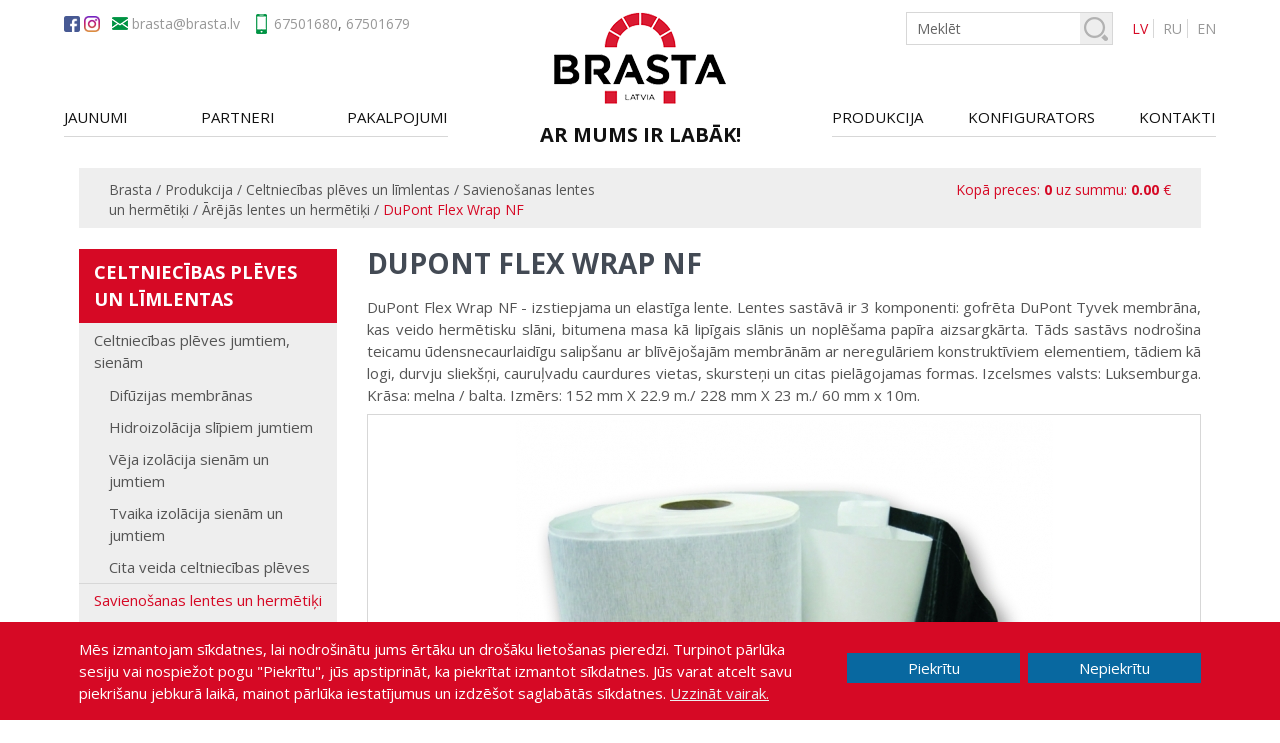

--- FILE ---
content_type: text/html; charset=UTF-8
request_url: https://www.brasta.lv/produkcija/savienosanas-lentes-un-hermetiki/arejas-lentes-un-hermetiki/149
body_size: 12142
content:
<!doctype html>
<html  lang="lv" prefix="og: http://ogp.me/ns#">
<head>
    <title>DuPont Flex Wrap NF</title>
    <base href="https://www.brasta.lv/" />
    <meta charset="UTF-8" />
    <meta http-equiv="X-UA-Compatible" content="IE=edge">
    <meta name="viewport" content="width=device-width, initial-scale=1, maximum-scale=1" />
    <link rel="shortcut icon" href="favicon.ico" type="image/x-icon" />
		<link rel="icon" href="favicon.ico" type="image/x-icon" />
 		<link rel="shortcut icon" href="favicon.ico" type="image/x-icon" />
		<link rel="icon" href="favicon.ico" type="image/x-icon" />
		<link rel="icon" type="image/png" sizes="32x32" href="/assets/images/favicons/favicon-32x32.png">
		<link rel="apple-touch-icon" sizes="57x57" href="/assets/images/favicons/apple-touch-icon-57x57.png">
		<link rel="apple-touch-icon" sizes="60x60" href="/assets/images/favicons/apple-touch-icon-60x60.png">
		<link rel="apple-touch-icon" sizes="72x72" href="/assets/images/favicons/apple-touch-icon-72x72.png">
		<link rel="apple-touch-icon" sizes="76x76" href="/assets/images/favicons/apple-touch-icon-76x76.png">
		<link rel="apple-touch-icon" sizes="114x114" href="/assets/images/favicons/apple-touch-icon-114x114.png">
		<link rel="apple-touch-icon" sizes="120x120" href="/assets/images/favicons/apple-touch-icon-120x120.png">
		<link rel="apple-touch-icon" sizes="144x144" href="/assets/images/favicons/apple-touch-icon-144x144.png">
		<link rel="apple-touch-icon" sizes="152x152" href="/assets/images/favicons/apple-touch-icon-152x152.png">
		<link rel="apple-touch-icon" sizes="180x180" href="/assets/images/favicons/apple-touch-icon.png">
		<link rel="icon" type="image/png" sizes="16x16" href="/assets/images/favicons/favicon-16x16.png">
		<link rel="icon" type="image/png" sizes="32x32" href="/assets/images/favicons/favicon-32x32.png">
		<link rel="icon" type="image/png" sizes="194x194" href="/assets/images/favicons/favicon-194x194.png">
		<link rel="icon" type="image/png" sizes="192x192" href="/assets/images/favicons/android-chrome-192x192.png">
		<link rel="manifest" href="/assets/images/favicons/site.webmanifest">
		<link rel="mask-icon" href="/assets/images/favicons/safari-pinned-tab.svg" color="#5bbad5">
		<meta name="apple-mobile-web-app-title" content="Eltete">
		<meta name="application-name" content="Eltete">
		<meta name="msapplication-TileColor" content="#0a993f">
		<meta name="msapplication-TileImage" content="/assets/images/favicons/mstile-144x144.png">
		<meta name="msapplication-config" content="/assets/images/favicons/browserconfig.xml">
		<meta name="theme-color" content="#ffffff">
		<meta property="og:image" content="" />
		<meta property="og:url" content="https://www.brasta.lv/produkcija/savienosanas-lentes-un-hermetiki/arejas-lentes-un-hermetiki/149" />
		<link rel="alternate" hreflang="lv_LV" href="https://www.brasta.lv/produkcija/savienosanas-lentes-un-hermetiki/arejas-lentes-un-hermetiki/149" />
		<link rel="alternate" hreflang="ru_RU" href="https://www.brasta.lv/rus/produkcija/klejkie-lenti-i-skotchi/lenti-dlja-naruzhnih-rabot/149" />
<link rel="alternate" hreflang="en_EN" href="https://www.brasta.lv/eng/products/tapes/outside-tapes/149" />
		<meta name="description" content="DuPont Flex Wrap NF - izstiepjama un elastīga lente. Nodrošina teicamu ūdensnecaurlaidīgu salipšanu ar blīvējošajām membrānām."/>
		<meta name="keywords" content="Elastīga lente, ūdensnecaurlaidīga salipšana"/>
		<link rel="canonical" href="https://www.brasta.lv/produkcija/savienosanas-lentes-un-hermetiki/arejas-lentes-un-hermetiki/149" />
		<meta property="og:locale" content="lv_LV" />
		<meta property="og:type" content="website" />
		<meta property="og:title" content="DuPont Flex Wrap NF" />
		<meta property="og:description" content="DuPont Flex Wrap NF - izstiepjama un elastīga lente. Nodrošina teicamu ūdensnecaurlaidīgu salipšanu ar blīvējošajām membrānām." />
		<meta property="og:url" content="https://www.brasta.lv/produkcija/savienosanas-lentes-un-hermetiki/arejas-lentes-un-hermetiki/149" />
		<meta property="og:site_name" content="Brasta" />
		<meta name="twitter:card" content="summary" />
		<meta name="twitter:description" content="DuPont Flex Wrap NF - izstiepjama un elastīga lente. Nodrošina teicamu ūdensnecaurlaidīgu salipšanu ar blīvējošajām membrānām." />
		<meta name="twitter:title" content="DuPont Flex Wrap NF" />
		<link rel='dns-prefetch' href='//s.w.org' />
		<meta name="msvalidate.01" content="ACEB6BB164096F57A44FEE2BDFE28152" />
		
		<!-- Google Tag Manager -->
		<script>(function(w,d,s,l,i){w[l]=w[l]||[];w[l].push({'gtm.start':
		new Date().getTime(),event:'gtm.js'});var f=d.getElementsByTagName(s)[0],
		j=d.createElement(s),dl=l!='dataLayer'?'&l='+l:'';j.async=true;j.src=
		'https://www.googletagmanager.com/gtm.js?id='+i+dl;f.parentNode.insertBefore(j,f);
		})(window,document,'script','dataLayer','GTM-PLKDGZKS');</script>
		<!-- End Google Tag Manager -->


		<link href="https://fonts.googleapis.com/css?family=Open+Sans:400,400i,700,700i&display=swap&subset=cyrillic" rel="stylesheet">
		<style>html{font-family:sans-serif;-ms-text-size-adjust:100%;-webkit-text-size-adjust:100%}body{margin:0}article,aside,details,figcaption,figure,footer,header,hgroup,main,menu,nav,section,summary{display:block}audio,canvas,progress,video{display:inline-block;vertical-align:baseline}audio:not([controls]){display:none;height:0}[hidden],template{display:none}a{background-color:transparent}a:active,a:hover{outline:0}abbr[title]{border-bottom:1px dotted}b,strong{font-weight:bold}dfn{font-style:italic}h1{font-size:28px;margin:18px 0}mark{background:#ff0;color:#000}small{font-size:80%}sub,sup{font-size:75%;line-height:0;position:relative;vertical-align:baseline}sup{top:-0.5em}sub{bottom:-0.25em}img{border:0}svg:not(:root){overflow:hidden}figure{margin:1em 40px}hr{-moz-box-sizing:content-box;-webkit-box-sizing:content-box;box-sizing:content-box;height:0}pre{overflow:auto}code,kbd,pre,samp{font-family:monospace, monospace;font-size:1em}button,input,optgroup,select,textarea{color:inherit;font:inherit;margin:0}button{overflow:visible}button,select{text-transform:none}button,html input[type="button"],input[type="reset"],input[type="submit"]{-webkit-appearance:button;cursor:pointer}button[disabled],html input[disabled]{cursor:default}button::-moz-focus-inner,input::-moz-focus-inner{border:0;padding:0}input{line-height:normal}input[type="checkbox"],input[type="radio"]{-webkit-box-sizing:border-box;-moz-box-sizing:border-box;box-sizing:border-box;padding:0}input[type="number"]::-webkit-inner-spin-button,input[type="number"]::-webkit-outer-spin-button{height:auto}input[type="search"]{-webkit-appearance:textfield;-moz-box-sizing:content-box;-webkit-box-sizing:content-box;box-sizing:content-box}input[type="search"]::-webkit-search-cancel-button,input[type="search"]::-webkit-search-decoration{-webkit-appearance:none}fieldset{border:1px solid #c0c0c0;margin:0 2px;padding:0.35em 0.625em 0.75em}legend{border:0;padding:0}textarea{overflow:auto}optgroup{font-weight:bold}table{border-collapse:collapse;border-spacing:0}td,th{padding:0}*{-webkit-box-sizing:border-box;-moz-box-sizing:border-box;box-sizing:border-box}*:before,*:after{-webkit-box-sizing:border-box;-moz-box-sizing:border-box;box-sizing:border-box}html{font-size:10px;-webkit-tap-highlight-color:rgba(0,0,0,0)}body{font-family:"Helvetica Neue",Helvetica,Arial,sans-serif;font-size:14px;line-height:1.42857143;color:#333;background-color:#fff}input,button,select,textarea{font-family:inherit;font-size:inherit;line-height:inherit}a{color:#337ab7;text-decoration:none}a:hover,a:focus{color:#23527c;text-decoration:underline}a:focus{outline:thin dotted;outline:5px auto -webkit-focus-ring-color;outline-offset:-2px}figure{margin:0}img{vertical-align:middle}.img-responsive{display:block;max-width:100%;height:auto}.img-rounded{border-radius:6px}.img-thumbnail{padding:4px;line-height:1.42857143;background-color:#fff;border:1px solid #ddd;border-radius:4px;-webkit-transition:all .2s ease-in-out;-o-transition:all .2s ease-in-out;transition:all .2s ease-in-out;display:inline-block;max-width:100%;height:auto}.img-circle{border-radius:50%}hr{margin-top:20px;margin-bottom:20px;border:0;border-top:1px solid #eee}.sr-only{position:absolute;width:1px;height:1px;margin:-1px;padding:0;overflow:hidden;clip:rect(0, 0, 0, 0);border:0}.sr-only-focusable:active,.sr-only-focusable:focus{position:static;width:auto;height:auto;margin:0;overflow:visible;clip:auto}[role="button"]{cursor:pointer}.container{margin-right:auto;margin-left:auto;padding-left:15px;padding-right:15px}@media (min-width:768px){.container{width:750px}}@media (min-width:992px){.container{width:970px}}@media (min-width:1200px){.container{width:90%;max-width:1280px}}.container-fluid{margin-right:auto;margin-left:auto;padding-left:15px;padding-right:15px}.row{margin-left:-15px;margin-right:-15px}.col-xs-1, .col-sm-1, .col-md-1, .col-lg-1, .col-xs-2, .col-sm-2, .col-md-2, .col-lg-2, .col-xs-3, .col-sm-3, .col-md-3, .col-lg-3, .col-xs-4, .col-sm-4, .col-md-4, .col-lg-4, .col-xs-5, .col-sm-5, .col-md-5, .col-lg-5, .col-xs-6, .col-sm-6, .col-md-6, .col-lg-6, .col-xs-7, .col-sm-7, .col-md-7, .col-lg-7, .col-xs-8, .col-sm-8, .col-md-8, .col-lg-8, .col-xs-9, .col-sm-9, .col-md-9, .col-lg-9, .col-xs-10, .col-sm-10, .col-md-10, .col-lg-10, .col-xs-11, .col-sm-11, .col-md-11, .col-lg-11, .col-xs-12, .col-sm-12, .col-md-12, .col-lg-12{position:relative;min-height:1px;padding-left:15px;padding-right:15px}.col-xs-1, .col-xs-2, .col-xs-3, .col-xs-4, .col-xs-5, .col-xs-6, .col-xs-7, .col-xs-8, .col-xs-9, .col-xs-10, .col-xs-11, .col-xs-12{float:left}.col-xs-12{width:100%}.col-xs-11{width:91.66666667%}.col-xs-10{width:83.33333333%}.col-xs-9{width:75%}.col-xs-8{width:66.66666667%}.col-xs-7{width:58.33333333%}.col-xs-6{width:50%}.col-xs-5{width:41.66666667%}.col-xs-4{width:33.33333333%}.col-xs-3{width:25%}.col-xs-2{width:16.66666667%}.col-xs-1{width:8.33333333%}.col-xs-pull-12{right:100%}.col-xs-pull-11{right:91.66666667%}.col-xs-pull-10{right:83.33333333%}.col-xs-pull-9{right:75%}.col-xs-pull-8{right:66.66666667%}.col-xs-pull-7{right:58.33333333%}.col-xs-pull-6{right:50%}.col-xs-pull-5{right:41.66666667%}.col-xs-pull-4{right:33.33333333%}.col-xs-pull-3{right:25%}.col-xs-pull-2{right:16.66666667%}.col-xs-pull-1{right:8.33333333%}.col-xs-pull-right{float:right}.col-xs-pull-0{right:auto}.col-xs-push-12{left:100%}.col-xs-push-11{left:91.66666667%}.col-xs-push-10{left:83.33333333%}.col-xs-push-9{left:75%}.col-xs-push-8{left:66.66666667%}.col-xs-push-7{left:58.33333333%}.col-xs-push-6{left:50%}.col-xs-push-5{left:41.66666667%}.col-xs-push-4{left:33.33333333%}.col-xs-push-3{left:25%}.col-xs-push-2{left:16.66666667%}.col-xs-push-1{left:8.33333333%}.col-xs-push-0{left:auto}.col-xs-offset-12{margin-left:100%}.col-xs-offset-11{margin-left:91.66666667%}.col-xs-offset-10{margin-left:83.33333333%}.col-xs-offset-9{margin-left:75%}.col-xs-offset-8{margin-left:66.66666667%}.col-xs-offset-7{margin-left:58.33333333%}.col-xs-offset-6{margin-left:50%}.col-xs-offset-5{margin-left:41.66666667%}.col-xs-offset-4{margin-left:33.33333333%}.col-xs-offset-3{margin-left:25%}.col-xs-offset-2{margin-left:16.66666667%}.col-xs-offset-1{margin-left:8.33333333%}.col-xs-offset-0{margin-left:0}@media (min-width:768px){.col-sm-1, .col-sm-2, .col-sm-3, .col-sm-4, .col-sm-5, .col-sm-6, .col-sm-7, .col-sm-8, .col-sm-9, .col-sm-10, .col-sm-11, .col-sm-12{float:left}.col-sm-12{width:100%}.col-sm-11{width:91.66666667%}.col-sm-10{width:83.33333333%}.col-sm-9{width:75%}.col-sm-8{width:66.66666667%}.col-sm-7{width:58.33333333%}.col-sm-6{width:50%}.col-sm-5{width:41.66666667%}.col-sm-4{width:33.33333333%}.col-sm-3{width:25%}.col-sm-2{width:16.66666667%}.col-sm-1{width:8.33333333%}.col-sm-pull-12{right:100%}.col-sm-pull-11{right:91.66666667%}.col-sm-pull-10{right:83.33333333%}.col-sm-pull-9{right:75%}.col-sm-pull-8{right:66.66666667%}.col-sm-pull-7{right:58.33333333%}.col-sm-pull-6{right:50%}.col-sm-pull-5{right:41.66666667%}.col-sm-pull-4{right:33.33333333%}.col-sm-pull-3{right:25%}.col-sm-pull-2{right:16.66666667%}.col-sm-pull-1{right:8.33333333%}.col-sm-pull-0{right:auto}.col-sm-push-12{left:100%}.col-sm-push-11{left:91.66666667%}.col-sm-push-10{left:83.33333333%}.col-sm-push-9{left:75%}.col-sm-push-8{left:66.66666667%}.col-sm-push-7{left:58.33333333%}.col-sm-push-6{left:50%}.col-sm-push-5{left:41.66666667%}.col-sm-push-4{left:33.33333333%}.col-sm-push-3{left:25%}.col-sm-push-2{left:16.66666667%}.col-sm-push-1{left:8.33333333%}.col-sm-push-0{left:auto}.col-sm-offset-12{margin-left:100%}.col-sm-offset-11{margin-left:91.66666667%}.col-sm-offset-10{margin-left:83.33333333%}.col-sm-offset-9{margin-left:75%}.col-sm-offset-8{margin-left:66.66666667%}.col-sm-offset-7{margin-left:58.33333333%}.col-sm-offset-6{margin-left:50%}.col-sm-offset-5{margin-left:41.66666667%}.col-sm-offset-4{margin-left:33.33333333%}.col-sm-offset-3{margin-left:25%}.col-sm-offset-2{margin-left:16.66666667%}.col-sm-offset-1{margin-left:8.33333333%}.col-sm-offset-0{margin-left:0}}@media (min-width:992px){.col-md-1, .col-md-2, .col-md-3, .col-md-4, .col-md-5, .col-md-6, .col-md-7, .col-md-8, .col-md-9, .col-md-10, .col-md-11, .col-md-12{float:left}.col-md-12{width:100%}.col-md-11{width:91.66666667%}.col-md-10{width:83.33333333%}.col-md-9{width:75%}.col-md-8{width:66.66666667%}.col-md-7{width:58.33333333%}.col-md-6{width:50%}.col-md-5{width:41.66666667%}.col-md-4{width:33.33333333%}.col-md-3{width:25%}.col-md-2{width:16.66666667%}.col-md-1{width:8.33333333%}.col-md-pull-12{right:100%}.col-md-pull-11{right:91.66666667%}.col-md-pull-10{right:83.33333333%}.col-md-pull-9{right:75%}.col-md-pull-8{right:66.66666667%}.col-md-pull-7{right:58.33333333%}.col-md-pull-6{right:50%}.col-md-pull-5{right:41.66666667%}.col-md-pull-4{right:33.33333333%}.col-md-pull-3{right:25%}.col-md-pull-2{right:16.66666667%}.col-md-pull-1{right:8.33333333%}.col-md-pull-0{right:auto}.col-md-push-12{left:100%}.col-md-push-11{left:91.66666667%}.col-md-push-10{left:83.33333333%}.col-md-push-9{left:75%}.col-md-push-8{left:66.66666667%}.col-md-push-7{left:58.33333333%}.col-md-push-6{left:50%}.col-md-push-5{left:41.66666667%}.col-md-push-4{left:33.33333333%}.col-md-push-3{left:25%}.col-md-push-2{left:16.66666667%}.col-md-push-1{left:8.33333333%}.col-md-push-0{left:auto}.col-md-offset-12{margin-left:100%}.col-md-offset-11{margin-left:91.66666667%}.col-md-offset-10{margin-left:83.33333333%}.col-md-offset-9{margin-left:75%}.col-md-offset-8{margin-left:66.66666667%}.col-md-offset-7{margin-left:58.33333333%}.col-md-offset-6{margin-left:50%}.col-md-offset-5{margin-left:41.66666667%}.col-md-offset-4{margin-left:33.33333333%}.col-md-offset-3{margin-left:25%}.col-md-offset-2{margin-left:16.66666667%}.col-md-offset-1{margin-left:8.33333333%}.col-md-offset-0{margin-left:0}}@media (min-width:1200px){.col-lg-1, .col-lg-2, .col-lg-3, .col-lg-4, .col-lg-5, .col-lg-6, .col-lg-7, .col-lg-8, .col-lg-9, .col-lg-10, .col-lg-11, .col-lg-12{float:left}.col-lg-12{width:100%}.col-lg-11{width:91.66666667%}.col-lg-10{width:83.33333333%}.col-lg-9{width:75%}.col-lg-8{width:66.66666667%}.col-lg-7{width:58.33333333%}.col-lg-6{width:50%}.col-lg-5{width:41.66666667%}.col-lg-4{width:33.33333333%}.col-lg-3{width:25%}.col-lg-2{width:16.66666667%}.col-lg-1{width:8.33333333%}.col-lg-pull-12{right:100%}.col-lg-pull-11{right:91.66666667%}.col-lg-pull-10{right:83.33333333%}.col-lg-pull-9{right:75%}.col-lg-pull-8{right:66.66666667%}.col-lg-pull-7{right:58.33333333%}.col-lg-pull-6{right:50%}.col-lg-pull-5{right:41.66666667%}.col-lg-pull-4{right:33.33333333%}.col-lg-pull-3{right:25%}.col-lg-pull-2{right:16.66666667%}.col-lg-pull-1{right:8.33333333%}.col-lg-pull-0{right:auto}.col-lg-push-12{left:100%}.col-lg-push-11{left:91.66666667%}.col-lg-push-10{left:83.33333333%}.col-lg-push-9{left:75%}.col-lg-push-8{left:66.66666667%}.col-lg-push-7{left:58.33333333%}.col-lg-push-6{left:50%}.col-lg-push-5{left:41.66666667%}.col-lg-push-4{left:33.33333333%}.col-lg-push-3{left:25%}.col-lg-push-2{left:16.66666667%}.col-lg-push-1{left:8.33333333%}.col-lg-push-0{left:auto}.col-lg-offset-12{margin-left:100%}.col-lg-offset-11{margin-left:91.66666667%}.col-lg-offset-10{margin-left:83.33333333%}.col-lg-offset-9{margin-left:75%}.col-lg-offset-8{margin-left:66.66666667%}.col-lg-offset-7{margin-left:58.33333333%}.col-lg-offset-6{margin-left:50%}.col-lg-offset-5{margin-left:41.66666667%}.col-lg-offset-4{margin-left:33.33333333%}.col-lg-offset-3{margin-left:25%}.col-lg-offset-2{margin-left:16.66666667%}.col-lg-offset-1{margin-left:8.33333333%}.col-lg-offset-0{margin-left:0}}.clearfix:before,.clearfix:after,.container:before,.container:after,.container-fluid:before,.container-fluid:after,.row:before,.row:after{content:" ";display:table}.clearfix:after,.container:after,.container-fluid:after,.row:after{clear:both}.center-block{display:block;margin-left:auto;margin-right:auto}.pull-right{float:right !important}.pull-left{float:left !important}.hide{display:none !important}.show{display:block !important}.invisible{visibility:hidden}.text-hide{font:0/0 a;color:transparent;text-shadow:none;background-color:transparent;border:0}.hidden{display:none !important}.affix{position:fixed}@-ms-viewport{width:device-width}.visible-xs,.visible-sm,.visible-md,.visible-lg{display:none !important}.visible-xs-block,.visible-xs-inline,.visible-xs-inline-block,.visible-sm-block,.visible-sm-inline,.visible-sm-inline-block,.visible-md-block,.visible-md-inline,.visible-md-inline-block,.visible-lg-block,.visible-lg-inline,.visible-lg-inline-block{display:none !important}@media (max-width:767px){.visible-xs{display:block !important}table.visible-xs{display:table}tr.visible-xs{display:table-row !important}th.visible-xs,td.visible-xs{display:table-cell !important}}@media (max-width:767px){.visible-xs-block{display:block !important}}@media (max-width:767px){.visible-xs-inline{display:inline !important}}@media (max-width:767px){.visible-xs-inline-block{display:inline-block !important}}@media (min-width:768px) and (max-width:991px){.visible-sm{display:block !important}table.visible-sm{display:table}tr.visible-sm{display:table-row !important}th.visible-sm,td.visible-sm{display:table-cell !important}}@media (min-width:768px) and (max-width:991px){.visible-sm-block{display:block !important}}@media (min-width:768px) and (max-width:991px){.visible-sm-inline{display:inline !important}}@media (min-width:768px) and (max-width:991px){.visible-sm-inline-block{display:inline-block !important}}@media (min-width:992px) and (max-width:1199px){.visible-md{display:block !important}table.visible-md{display:table}tr.visible-md{display:table-row !important}th.visible-md,td.visible-md{display:table-cell !important}}@media (min-width:992px) and (max-width:1199px){.visible-md-block{display:block !important}}@media (min-width:992px) and (max-width:1199px){.visible-md-inline{display:inline !important}}@media (min-width:992px) and (max-width:1199px){.visible-md-inline-block{display:inline-block !important}}@media (min-width:1200px){.visible-lg{display:block !important}table.visible-lg{display:table}tr.visible-lg{display:table-row !important}th.visible-lg,td.visible-lg{display:table-cell !important}}@media (min-width:1200px){.visible-lg-block{display:block !important}}@media (min-width:1200px){.visible-lg-inline{display:inline !important}}@media (min-width:1200px){.visible-lg-inline-block{display:inline-block !important}}@media (max-width:767px){.hidden-xs{display:none !important}}@media (min-width:768px) and (max-width:991px){.hidden-sm{display:none !important}}@media (min-width:992px) and (max-width:1199px){.hidden-md{display:none !important}}@media (min-width:1200px){.hidden-lg{display:none !important}}.visible-print{display:none !important}@media print{.visible-print{display:block !important}table.visible-print{display:table}tr.visible-print{display:table-row !important}th.visible-print,td.visible-print{display:table-cell !important}}.visible-print-block{display:none !important}@media print{.visible-print-block{display:block !important}}.visible-print-inline{display:none !important}@media print{.visible-print-inline{display:inline !important}}.visible-print-inline-block{display:none !important}@media print{.visible-print-inline-block{display:inline-block !important}}@media print{.hidden-print{display:none !important}}</style>
    <style>.cible-crable:before {content: attr(data-name0) "@";}.cible-crable:after {content: "." attr(data-name1);}</style>
		<link rel="stylesheet" href="/assets/css/header.css">
		<noscript>
        <link rel="stylesheet" href="/assets/css/main.min.css">
    </noscript>

<link rel="stylesheet" href="/assets/components/minishop2/css/web/default.css?v=4e5b4ba68f" type="text/css" />
<link rel="stylesheet" href="/assets/components/minishop2/css/web/lib/jquery.jgrowl.min.css" type="text/css" />
<script>miniShop2Config = {"close_all_message":"Aizvert visu","cssUrl":"\/assets\/components\/minishop2\/css\/web\/","jsUrl":"\/assets\/components\/minishop2\/js\/web\/","actionUrl":"\/assets\/components\/minishop2\/action.php","ctx":"web","price_format":[2,"."," "],"price_format_no_zeros":true,"weight_format":[3,"."," "],"weight_format_no_zeros":true};</script>
</head>
<body class="inner-page">
	<!-- Google Tag Manager (noscript) -->
	<noscript><iframe src="https://www.googletagmanager.com/ns.html?id=GTM-PLKDGZKS"
	height="0" width="0" style="display:none;visibility:hidden"></iframe></noscript>
	<!-- End Google Tag Manager (noscript) -->


	<div class="page">


<header>
		
<div class="header-top hidden-sm hidden-md hidden-lg" style="background:#f3f3f3">
	<div class="container">
    <div class="row"> 
    	<div class="col-xs-12 text-center header-contacts" style="padding-top:8px;padding-bottom:8px">
				<div class="mail"><a href="https://brasta.lv" rel="nofollow" class="cible-crable" title="brasta.lv"
   data-name0="brasta"
   data-name1="lv"
   data-name2="brasta"
   onclick="window.location.href = 'mailto:' + this.dataset.name0 + '@' + this.dataset.name2 + '.' + this.dataset.name1; return false;">brasta</a></div>
				<div class="phone"><a href="tel:+37167501680" target="_blank" rel="nofollow">67501680</a>, <a href="tel:+37167501679" target="_blank" rel="nofollow">67501679</a></div>
			</div>
    </div>
  </div>
</div>
<div class="header">
	<div class="container">
    <div class="row"> 
    		<div class="hidden-xs hidden-sm col-md-5 col-lg-4 left-header">
    			<div class="header-contacts header-contacts1">
    				<div class="social">
								<a href="https://www.facebook.com/Brasta-Latvia-SIA-362283383891006" target="_blank" rel="nofollow"><img src="/assets/images/fb.png" alt="Facebook" width="16" height="16"></a>
								<a href="https://www.instagram.com/brastalatvija/" target="_blank" rel="nofollow"><img src="/assets/images/instagram.png" alt="Instagram" width="16" height="16"></a>
							</div>
    				<div class="mail"><a href="https://brasta.lv" rel="nofollow" class="cible-crable" title="brasta.lv"
   data-name0="brasta"
   data-name1="lv"
   data-name2="brasta"
   onclick="window.location.href = 'mailto:' + this.dataset.name0 + '@' + this.dataset.name2 + '.' + this.dataset.name1; return false;">brasta</a></div>
    				<div class="phone"><a href="tel:+37167501680" target="_blank" rel="nofollow">67501680</a>, <a href="tel:+37167501679" target="_blank" rel="nofollow">67501679</a></div>
    			</div>
    			<div class="left-menu top-menu">
    				<ul>
    					<li>
    						<a href="jaunumi/">Jaunumi</a>
    					</li>
    					<li>
    						<a href="partneri">Partneri</a>
    					</li>
    					<li>
    						<a href="blow-door-tests">Pakalpojumi</a>
    					</li>
    				</ul>
    			</div>
    		</div>
    		
    		<div class="col-xs-6 col-sm-4 col-md-2 col-lg-4 logo">
            <a href="https://www.brasta.lv/"><img src="assets/images/logo.png" width="180" height="92" alt="Brasta" title="Brasta" /></a>
    				<p class="row site-description">Ar mums ir labāk!</p>
        </div>
        
    		<div class="col-xs-6 col-sm-8 col-md-5 col-lg-4 right-header">
    			
    			
    			<div class="header-contacts header-contacts2">
    				
    				<div class="hidden-xs hidden-md hidden-lg social">
								<a href="https://www.facebook.com/ElteteRiga/" target="_blank" rel="nofollow"><img src="/assets/images/fb.png" alt="Facebook" width="16" height="16"></a>
								<a href="https://www.instagram.com/brastalatvija/" target="_blank" rel="nofollow"><img src="/assets/images/instagram.png" alt="Instagram" width="16" height="16"></a>
							</div>
    				<div class="hidden-xs hidden-md hidden-lg mail"><a href="https://brasta.lv" rel="nofollow" class="cible-crable" title="brasta.lv"
   data-name0="brasta"
   data-name1="lv"
   data-name2="brasta"
   onclick="window.location.href = 'mailto:' + this.dataset.name0 + '@' + this.dataset.name2 + '.' + this.dataset.name1; return false;">brasta</a></div>
    				<div class="hidden-xs hidden-md hidden-lg phone"><a href="tel:+37167501680" target="_blank" rel="nofollow">67501680</a>, <a href="tel:+37167501679" target="_blank" rel="nofollow">67501679</a></div>
    			
    				<div class="hidden-xs hidden-sm address">
    					<div class="search-header"><form class="simplesearch-search-form" action="meklesana" method="get">
    <fieldset>
        <label for="search">Meklēt</label>

        <input type="text" name="search" id="search" value="" placeholder="Meklēt" />
        <input type="hidden" name="id" value="823" />

        <input type="submit" value="Meklēt" />
    </fieldset>
</form></div>
  					</div>
  					
  					
  					
    				<div class="languages">
		        	<ul>
		            <a href="https://www.brasta.lv/produkcija/savienosanas-lentes-un-hermetiki/arejas-lentes-un-hermetiki/149" class="lv active" title="Latvian">lv</a>
<a href="https://www.brasta.lv/rus/produkcija/klejkie-lenti-i-skotchi/lenti-dlja-naruzhnih-rabot/149" class="ru " title="Russian">ru</a>
<a href="https://www.brasta.lv/eng/products/tapes/outside-tapes/149" class="en " title="English">en</a> 
		          </ul>
		        </div> 
		    	</div>
    			<div class="hidden-xs hidden-sm right-menu top-menu">
    				<ul>
    					<li>
    						<a href="produkcija/">Produkcija</a>
    					</li>
    					<li>
    						<a href="configurator">Konfigurators</a>
    					</li>
    					<li>
    						<a href="kontakti">Kontakti</a>
    					</li>
    				</ul>
    			</div>
					<div class="hidden-md hidden-lg header-menu">
						<div class="toggle-menu"><span></span></div> 
					</div> 
    		</div>
    </div>
  </div>
</div>
</header>

<div class="container sticky">
	<div class="row info-line">
		<div class="col-xs-12 col-sm-6 breadcrumb-block">
				<ol itemscope itemtype="http://schema.org/BreadcrumbList" class="breadcrumb">
<li itemprop="itemListElement" itemscope itemtype="http://schema.org/ListItem">
    <a itemscope itemtype="http://schema.org/Thing" itemprop="item" href="https://www.brasta.lv/">
    <span itemprop="name">Brasta</span></a>
    <meta itemprop="position" content="" />
</li>
<li>/</li>
<li itemprop="itemListElement" itemscope itemtype="http://schema.org/ListItem">
    <a itemscope itemtype="http://schema.org/Thing" itemprop="item" href="https://www.brasta.lv/produkcija/">
    <span itemprop="name">Produkcija</span></a>
    <meta itemprop="position" content="1" />
</li><li>/</li><li itemprop="itemListElement" itemscope itemtype="http://schema.org/ListItem">
    <a itemscope itemtype="http://schema.org/Thing" itemprop="item" href="https://www.brasta.lv/produkcija/celtniecibas-pleves-un-limlentas/">
    <span itemprop="name">Celtniecības plēves un līmlentas</span></a>
    <meta itemprop="position" content="2" />
</li><li>/</li><li itemprop="itemListElement" itemscope itemtype="http://schema.org/ListItem">
    <a itemscope itemtype="http://schema.org/Thing" itemprop="item" href="https://www.brasta.lv/produkcija/savienosanas-lentes-un-hermetiki">
    <span itemprop="name">Savienošanas lentes un hermētiķi</span></a>
    <meta itemprop="position" content="3" />
</li><li>/</li><li itemprop="itemListElement" itemscope itemtype="http://schema.org/ListItem">
    <a itemscope itemtype="http://schema.org/Thing" itemprop="item" href="https://www.brasta.lv/produkcija/savienosanas-lentes-un-hermetiki/arejas-lentes-un-hermetiki">
    <span itemprop="name">Ārējās lentes un hermētiķi</span></a>
    <meta itemprop="position" content="4" />
</li><li>/</li><li itemprop="itemListElement" itemscope itemtype="http://schema.org/ListItem">
    <a itemscope itemtype="http://schema.org/Thing" itemprop="item" href="https://www.brasta.lv/produkcija/savienosanas-lentes-un-hermetiki/arejas-lentes-un-hermetiki/149">
    <span itemprop="name">DuPont Flex Wrap NF</span></a>
    <meta itemprop="position" content="5" />
</li>
</ol>
		</div>
		<div class="col-xs-12 col-sm-6 cart-block">
				<div class="msMiniCart">
    <div class="empty">
       
    </div>
    <div class="not_empty">
        <a href="grozs">
        	Kopā preces: <strong class="ms2_total_count">0</strong>
        	uz summu: <strong class="ms2_total_cost">0.00</strong> €        </a>
    </div>
</div>
		</div>
	</div>
</div>

<div class="content">
	<div class="container">
		<div class="row">
			<div class="hidden-xs hidden-sm hidden-md col-lg-3 page-sidebar">
		    <aside>
		  		<div class="block">
		  			<ul class=""><li class="first active"><a href="produkcija/celtniecibas-pleves-un-limlentas/" >Celtniecības plēves un līmlentas</a><ul class=""><li class="first"><a href="produkcija/celtniecibas-pleves-jumtiem-sienam" >Celtniecības plēves jumtiem, sienām</a><ul class=""><li class="first"><a href="produkcija/celtniecibas-pleves-jumtiem-sienam/difuzmembranas-hidroizolacijas-un-veja-izolacijas-materiali" >Difūzijas membrānas</a></li><li><a href="produkcija/celtniecibas-pleves-jumtiem-sienam/hidroizolacija-slipiem-jumtiem" >Hidroizolācija slīpiem jumtiem</a></li><li><a href="produkcija/celtniecibas-pleves-jumtiem-sienam/veja-izolacija-sienam-un-jumtiem" >Vēja izolācija sienām un jumtiem</a></li><li><a href="produkcija/celtniecibas-pleves-jumtiem-sienam/tvaika-izolacija-sienam-un-jumtiem" >Tvaika izolācija sienām un jumtiem</a></li><li class="last"><a href="produkcija/celtniecibas-pleves-jumtiem-sienam/cita-veida-celtniecibas-pleves" >Cita veida celtniecības plēves</a></li></ul></li><li class="active"><a href="produkcija/savienosanas-lentes-un-hermetiki" >Savienošanas lentes un hermētiķi</a><ul class=""><li class="first active"><a href="produkcija/savienosanas-lentes-un-hermetiki/arejas-lentes-un-hermetiki" >Ārējās lentes un hermētiķi</a></li><li class="last"><a href="produkcija/savienosanas-lentes-un-hermetiki/ieksejas-lentes-un-hermetiki" >Iekšējās lentes un hermētiķi</a></li></ul></li><li><a href="produkcija/aizsargmateriali" >Aizsargmateriāli</a><ul class=""><li class="first"><a href="produkcija/aizsargmateriali/parsegumi-celtniecibas-objektiem" >Pārsegumi celtniecības objektiem</a></li><li class="last"><a href="produkcija/aizsargmateriali/citi-celtniecibas-kartoni-un-papiri" >Citi celtniecības kartoni un papīri</a></li></ul></li><li><a href="produkcija/stikla-skiedra-siets" >Stikla šķiedra siets</a></li><li><a href="produkcija/siltumnicas-pleves" >Siltumnīcas plēves</a></li><li><a href="produkcija/kartona-veidni-betonesanai" >Kartona veidņi betonēšanai</a></li><li class="last"><a href="produkcija/lodziju-un-balkonu-starpsienas" >Lodžiju un balkonu starpsienas</a></li></ul></li><li><a href="produkcija/geotekstili-un-geomembranas" >Ģeotekstili un ģeomembrānas</a><ul class=""><li class="first"><a href="produkcija/geotekstili-un-geomembranas/geotekstili" >Ģeotekstili</a></li><li><a href="produkcija/geotekstili-un-geomembranas/geotekstilu-informacija" >Ģeotekstilu informācija</a></li><li><a href="produkcija/geotekstili-un-geomembranas/geomembranas" >Ģeomembrānas</a></li><li class="last"><a href="produkcija/geotekstili-un-geomembranas/georezgi" >Ģeorežģi</a></li></ul></li><li><a href="http://www.brastaglass.lv/" >Dušas kabīnes</a></li><li><a href="produkcija/wc-kabines-un-starpsienas/" >WC kabīnes un starpsienas</a><ul class=""><li class="first"><a href="produkcija/wc-kabines-un-starpsienas/ltt-24-standarta-sistemas" >BRASTA 24 Standarta sistēmas</a></li><li><a href="produkcija/wc-kabines-un-starpsienas/ltt-hpl-udensizturigas-sistemas" >BRASTA Ūdensizturīgas sistēmas</a></li><li><a href="produkcija/wc-kabines-un-starpsienas/ltt-sistema-bernu-darziem" >BRASTA Sistēma bērnu dārziem</a></li><li><a href="produkcija/wc-kabines-un-starpsienas/ltt-dusu-starpsienas" >BRASTA Dušu starpsienas</a></li><li><a href="produkcija/wc-kabines-un-starpsienas/ltt-pisuaru-starpsienas" >BRASTA Pisuāru starpsienas</a></li><li class="last"><a href="produkcija/wc-kabines-un-starpsienas/stikla-starpsienas-sabiedriskam-dusas-telpam" >Stikla starpsienas sabiedriskām dušas telpām</a></li></ul></li><li class="last"><a href="produkcija/estil-guru-hidroizolacijas-sistemas/" >Estil Guru hidroizolācijas sistēmas</a><ul class=""><li class="first"><a href="produkcija/estil-guru-hidroizolacijas-sistemas/membranas/" >Membrānas</a></li><li><a href="produkcija/estil-guru-hidroizolacijas-sistemas/shower-drains/" >Dušas notekas</a></li><li class="last"><a href="produkcija/estil-guru-hidroizolacijas-sistemas/dusas-plaukti/" >Dušas plaukti</a></li></ul></li></ul>
					</div>
				</aside>
			</div>
			<div class="col-xs-12 col-lg-9 page-content">
		    <section class="main">
		        <article>
		        	<h1>DuPont Flex Wrap NF</h1>
		        	
							<p>DuPont Flex Wrap NF - izstiepjama un elastīga lente. Lentes sastāvā ir 3 komponenti: gofrēta DuPont Tyvek membrāna, kas veido hermētisku slāni, bitumena masa kā lipīgais slānis un noplēšama papīra aizsargkārta. Tāds sastāvs nodrošina teicamu ūdensnecaurlaidīgu salipšanu ar blīvējošajām membrānām ar neregulāriem konstruktīviem elementiem, tādiem kā logi, durvju sliekšņi, cauruļvadu caurdures vietas, skursteņi un citas pielāgojamas formas. Izcelsmes valsts: Luksemburga. Krāsa: melna / balta. Izmērs: 152 mm X 22.9 m./ 228 mm X 23 m./ 60 mm x 10m.</p>
<p>
							<div class="gallery-one">
			        	<a href="assets/upload/dupont-flex-wrap-nf.jpg" title="" class="product-img"><img src="/assets/upload/dupont-flex-wrap-nf.jpg" placeholder=""></a>
								<div class="row product-slider"><div class="col-xs-6 col-sm-3">
	<a href="assets/upload/dupont-flex-wrap-nf-01.jpg" title="" class="product-img">
		<img src="/assets/cache_image/assets/upload/dupont-flex-wrap-nf-01_210x150_05a.jpg" placeholder="" /></a>
</div></div>
							</div>

							

							
							</p>
<h2><span> </span></h2>
<p><iframe style="display: block; margin-left: auto; margin-right: auto;" src="https://www.youtube.com/embed/wkUCzmFAUnA" frameborder="0" width="560" height="315"></iframe></p>
<p><iframe style="display: block; margin-left: auto; margin-right: auto;" src="https://www.youtube.com/embed/SqP4liutJFs" frameborder="0" width="560" height="315"></iframe></p>
<p><iframe style="display: block; margin-left: auto; margin-right: auto;" src="https://www.youtube.com/embed/zeVByDIlqLA" frameborder="0" width="560" height="315"></iframe></p>
							
							

	<h2>Lejupielādes</h2>
	<div class="row ProductDokument"><div class="col-xs-12 col-sm-6">
		<a href="/assets/upload/dupont-flex-wrap-nf.pdf" target="_blank" title="TDS">TDS</a>
</div>

</div>

							
							
	<h2>Speciālisti</h2>
	<div class="row"><div class="col-xs-6 col-sm-4 col-md-4 col-lg-4 specialist-block">
	<div class="ProductSpecialist">
	<p class="title-name">Andris Lapa</p>
	<p><a href="tel:+37129273143" rel="nofollow"><span>+371</span>29273143</a></p>
	<p><a href="https://brasta.lv" rel="nofollow" class="cible-crable" title="brasta.lv"
   data-name0="andris.lapa"
   data-name1="lv"
   data-name2="brasta"
   onclick="window.location.href = 'mailto:' + this.dataset.name0 + '@' + this.dataset.name2 + '.' + this.dataset.name1; return false;">brasta</a></p>
	</div>
</div><div class="col-xs-6 col-sm-4 col-md-4 col-lg-4 specialist-block">
	<div class="ProductSpecialist">
	<p class="title-name">Vjačeslavs Sivaho</p>
	<p><a href="tel:+37126446117" rel="nofollow"><span>+371</span>26446117</a></p>
	<p><a href="https://brasta.lv" rel="nofollow" class="cible-crable" title="brasta.lv"
   data-name0="vjaceslavs.sivaho"
   data-name1="lv"
   data-name2="brasta"
   onclick="window.location.href = 'mailto:' + this.dataset.name0 + '@' + this.dataset.name2 + '.' + this.dataset.name1; return false;">brasta</a></p>
	</div>
</div></div>

							
							<h2>Kur nopirkt?</h2>
							
<script>
	var whereToBuy = [['Rīga;312;202','Bau24 SIA','Ganību dambis 7A, Ziemeļu rajons, Rīga, LV-1045'],['Rīga;312;202','"KRŪZA" SIA','Jūrmalas gatve 89, Kurzemes rajons, Rīga, LV-1029'],['Rīga;312;202','Kesko Senukai Latvia Ulmaņa gatve','Priedaines iela 37, Zemgales priekšpilsēta, Rīga, LV-1029'],['Rīga;312;202','Tirdzniecības nams Kurši SIA','Kurzemes prospekts 1A, Kurzemes rajons, Rīga, LV-1067'],['Rīga;312;202','“Tirdzniecības nams Kurši” SIA','Vienības gatve 113, Zemgales priekšpilsēta, Rīga, LV-1058'],['Rīga;312;202','Kesko Senukai Latvia Lucavsala','Lucavsalas iela 3, Zemgales priekšpilsēta, Rīga, LV-1004'],['Rīga;312;202','"OPTIMERA LATVIA" SIA','Mūkusalas iela 93, Zemgales priekšpilsēta, Rīga, LV-1004'],['Rīga;312;202','"OPTIMERA LATVIA" SIA ','Ata iela  5 A, Rīga, LV-1009'],['Rīga;312;202','“Tirdzniecības nams Kurši”, SIA','Brīvības gatve 301, Vidzemes priekšpilsēta, Rīga, LV-1006'],['Ventspils;63;128','AS "DIĀNA" (veik. Māja un dārzam)','Durbes iela 38, Ventspils, LV-3601'],['Ventspils;63;128','“Tirdzniecības nams Kurši” SIA','Rūpniecības iela 16, Ventspils, LV-3601'],['Saldus;157;263','AS R&C','Striķu iela 32, Saldus, Saldus pilsēta, LV-3801'],['Saldus;157;263','"AGROCHEMA LATVIA" SIA','Rīgas-Liepājas šoseja 98, Saldus pag., Saldus raj.'],['Jūrmala;262;211','“Tirdzniecības nams Kurši”, SIA','Ventspils šoseja 70, Jūrmala, LV-2011'],['Rēzekne;655;306','"Dako" SIA','Jupatovkas iela 11, Jupatovka, Griškānu pagasts, LV-4601'],['Rēzekne;655;306','Kesko Senukai Latvia Rēzekne','Atbrīvošanas aleja 190, Rēzekne, LV-4604'],['Daugavpils;575;422','“Tirdzniecības nams Kurši”, SIA','Krāslavas iela 1, Vecstropi, Naujenes pagasts, LV-5413'],['Daugavpils;575;422','"Latgales Jumiķis" SIA','Jelgavas iela 1, Daugavpils, LV-5404'],['Jēkabpils;501;300','"BŪVMATERIĀLI" SIA','Madonas iela 3A, Jēkabpils, LV-5202'],['Jēkabpils;501;300','"Sedumi" SIA','Brīvības iela 301a, Jēkabpils, LV-5201'],['Smiltene;508;126','"LAUKU APGĀDS UN MELIORĀCIJA" SIA','Dzirnavu iela 18, Smiltene, Smiltenes pilsēta, LV-4729'],['Valmiera;455;108','"SCO CENTRS" SIA','Mūrmuižas iela 14, Valmiera, LV-4201'],['Valmiera;455;108','“Tirdzniecības nams Kurši”, SIA','Ķeizari, Valmiera, LV-4201'],['Aloja;403;64','"MADARA 93" SIA','Jūras iela 1A, Aloja, Alojas pilsēta, LV-4064'],['Limbaži;388;113','"MADARA 93" SIA','Stacijas iela 1, Limbaži, Limbažu pilsēta, LV-4001'],['Dobele;235;279','Tirdzniecības nams Kurši SIA','Liepājas šoseja 19B, Dobele, Dobeles pilsēta, LV-3701'],['Saulkrasti;354;156','"LAUKU APGĀDS UN MELIORĀCIJA" SIA','Rīgas iela 54, Saulkrasti, Saulkrastu pilsēta, LV-2160'],['Jelgava;286;277','Kesko Senukai Latvia Jelgava','Loka maģistrāle 1, Jelgava, LV-3004'],['Jelgava;286;277','AS "DIĀNA" (veik. Māja un dārzam)','Rīgas iela 11A, Jelgava, LV-3002'],['Jelgava;286;277','"MNL" SIA','Ganību iela 53, Jelgava, LV-3007'],['Jelgava;286;277','"BVP" SIA','Rūpniecības iela 11, Jelgava, LV-3001'],['Sigulda;397;185','AS "DIĀNA" (veik. Māja un dārzam)','Pulkveža Brieža iela 111C, Sigulda, Siguldas pilsēta, LV-2150'],['Jumprava;404;266','"MĀRIS & Co" SIA','Skolas iela 1, Jumprava, Jumpravas pagasts, LV-5022'],['Lielvārde;268;255','"MĀRIS & Co" SIA','Parka iela 6, Lielvārde, Lielvārdes pilsēta, LV-5070'],['Līvāni;535;330','"Grīva L"SIA  ','Rīgas iela 33A, Līvāni, Līvānu pilsēta, LV-5316'],['Preiļi;588;338','"OTARS" SIA','Brīvības iela 70, Preiļi, Preiļu pilsēta, LV-5301'],['Gulbene;594;176','"STERS G" SIA','Brīvības iela 97, Gulbene, Gulbenes pilsēta, LV-4401'],['Balvi;648;183','"Ozolmājas" SIA','Ezera iela 5A, Balvi, Balvu pilsēta, LV-4501'],['Balvi;648;183','"Valdis "SIA','Sporta iela 2A, Balvi, Balvu pilsēta, LV-4501'],['Alūksne;625;129','"Valdis" SIA','Latgales iela 3B, Alūksne, Alūksnes pilsēta, LV-4301'],['Valka;520;60','"Valdis" SIA','Ausekļa iela 54, Valka, Valkas pilsēta, LV-4701'],['Ludza;694;294','"RASA L" SIA','Latgales iela 135, Ludza, Ludzas pilsēta, LV-5701'],['Varakļāni;595;280','"KAMIL PLUSS" SIA','Daugavpils iela 2, Varakļāni, Varakļānu pilsēta, LV-4838'],['Liepāja;9;294','“Tirdzniecības nams Kurši”, SIA','Zemnieku iela 60, Liepāja, LV-3401'],['Saldus;157;263','“Tirdzniecības nams Kurši”, SIA','Kuldīgas iela 69, Saldus, Saldus pilsēta, LV-3801'],['Jūrmala;262;211','"Jūrmalas Nams" SIA','Jūrkalnes iela 7, Jūrmala, LV-2011'],['Madona;540;245','“Tirdzniecības nams Kurši”, SIA','Dārza iela 14, Madona, Madonas pilsēta, LV-4801'],['Aizkraukle;440;280','“Tirdzniecības nams Kurši”, SIA','Jaunceltnes iela 40, Aizkraukle, Aizkraukles pilsēta, LV-5101'],['Salaspils;349;229','“Tirdzniecības nams Kurši”, SIA','Zviedru iela 6, Salaspils, Salaspils pilsēta, LV-2121'],['Rīga;312;202','"Rīgas būvserviss" SIA','Bērzaunes iela 12, Vidzemes priekšpilsēta, Rīga, LV-1039'],['Rīga;312;202','Kesko Senukai Latvia Ulmaņa gatve','Priedaines iela 37, Zemgales priekšpilsēta, Rīga, LV-1029'],['Rīga;312;202','PROF.LV','Ganību dambis 25D, Rīga, LV-1005. Tālrunis: +371 67672222'],['Aizkraukle;440;280','SIA RKF "A & U"','Bitēnu iela  4, Aizkraukle, Aizkraukles novads, LV-5101'],['Rīga;312;202','BAUMARKET SIA','Ilūkstes iela 54-k6-38, Rīga, LV1082 '],['Valmiera;455;108','SIA "SKĀRDA SERVISS"','Voldemāra Baloža iela  A 13, Valmiera, 4201'],['Rīga;312;202','SIA "Mateos"','Katlakalna iela 8, Rīga, LV-1073'],['Sigulda;397;185','AS "Siguldas Būvmeistars"','Gāles iela  23a, Sigulda, Siguldas novads, 2150'],['Cēsis;444;149','SIA "VIDZEMES BŪVSERVISS"','Piebalgas iela  85, Cēsis, Cēsu nov., LV-4101'],['Cēsis;444;149','Kesko Senukai Latvia','Piebalgas iela 85, Cēsis, LV-4101'],['Ogre;428;212','SIA "IG Centrs"','Skolas iela  4, Ogre, Ogres novads, 5001'],['Ogre;428;212','AS "DIĀNA"','Rīgas iela 17, Ogre, LV-5001'],['Cēsis;444;149','AS "DIĀNA"','Lapsu iela 31, Cēsis'],['Dobele;235;279','AS "DIĀNA"','J. Čakstes iela 2c, Dobele'],['Ape;590;107','SIA "LAUKU APGĀDS UN MELIORĀCIJA"','Stacijas iela  8a, Ape'],['Gulbene;594;176','SIA "LAUKU APGĀDS UN MELIORĀCIJA"','Dzelzceļa iela 14, Gulbene'],['Baldone;404;216','SIA "AKROPOLE"','Rīgas iela  81, Baldone, Baldones nov., 2125'],['Liepāja;9;294','Kesko Senukai Latvia Liepāja','Brīvības iela 164, Liepāja, LV-3401'],['Madona;540;245','Kesko Senukai Latvia ','Rūpniecības iela 49, Madona, LV-4801'],['Rīga;312;202','"OPTIMERA LATVIA" SIA','SAGA, Biķeru iela 4, Dreiliņi, Stopiņu nov., LV-2130'],];
</script>
<div class="map-city">
	<div class="row"></div>
</div>
<div class="map-shop">
 	<h3></h3>
	<div class="row">
 	</div>
</div>

		        </article>
		    </section>
	    </div>
		</div>
  </div>
</div>

<footer>
<div class="hidden-xs hidden-sm footer-main-menu">
    <div class="container">
         <div class="row">
            <div class="col-xs-12">
            	<nav class="menu"><ul class=""><li class="first"><a href="par-mums" >Par mums</a></li><li><a href="jaunumi/" >Jaunumi </a></li><li class="active"><a href="produkcija/" >Produkcija</a></li><li><a href="arhitektiem" >Arhitektiem</a></li><li><a href="partneri" >Partneri</a></li><li><a href="atsauksmes" >Atsauksmes</a></li><li class="last"><a href="kontakti" >Kontakti</a></li></ul></nav>
					</div>         
        </div>
    </div>
</div>
<div class="hidden-xs footer-info">
    <div class="container">
        <div class="row">
            <div class="col-xs-12 col-sm-3 col-lg-3 footer-block">
            	<a href="https://www.brasta.lv/"><img src="assets/images/logo-footer.png" width="180" height="92" alt="Brasta" title="Brasta" /></a>
            </div>
            <div class="col-xs-12 col-sm-3 col-lg-3 footer-block">
            	<div class="title">Adrese</div>
							<div class="text">
	              <p><a href="https://goo.gl/maps/RLnKm8DZned2fa569" target="_blank" rel="nofollow">Ganību dambis 7a,<br />Rīga, LV-1047</a></p> 
	              <p class="footer-link"><a href="https://goo.gl/maps/RLnKm8DZned2fa569" target="_blank" rel="nofollow">Paradīt karte</a></p>
							</div>
            </div>
            <div class="col-xs-12 col-sm-3 col-lg-3 footer-block">
            	<div class="title">Sazināties ar mums</div>
							<div class="text">
								<p><a href="tel:+37167501680" target="_blank" rel="nofollow">67501680</a>, <a href="tel:+37167501679" target="_blank" rel="nofollow">67501679</a></p>
								<p><a href="https://brasta.lv" rel="nofollow" class="cible-crable" title="brasta.lv"
   data-name0="brasta"
   data-name1="lv"
   data-name2="brasta"
   onclick="window.location.href = 'mailto:' + this.dataset.name0 + '@' + this.dataset.name2 + '.' + this.dataset.name1; return false;">brasta</a></p> 
	              </div>
            </div>
            <div class="col-xs-12 col-sm-3 col-lg-3 footer-block">
            	<div class="title">Seko mums</div>
							<div class="text">
								<p>
									<a href="https://www.facebook.com/Brasta-Latvia-SIA-362283383891006" target="_blank" rel="nofollow"><img src="/assets/images/fb.png" alt="Facebook" /></a>
									<a href="https://www.instagram.com/brastalatvija/" target="_blank" rel="nofollow"><img src="/assets/images/instagram.png" alt="Instagram" /></a>
								</p> 
							</div>
            </div>
        </div>
    </div>
</div>
<div class="footer-copyright">
    <div class="container">    
        <div class="row">
            <div class="col-xs-12">
            		<p class="text-center copyright-text">Visa mājas lapā pieejamā informācija ir SIA "Brasta Latvia" īpašums. Šie nosacījumi attiecas uz visiem mājas lapas apmeklētājiem un lietotājiem. Visa publicētā informācija balstīta uz oficiālu, publicējamu ražotāju: Baltijos Brasta, Eltete TPM LTD, DuPont, JUTA, Gerband informāciju un personīgu 21 gadus ilgu materiālu izmantošanas pieredzi Latvijas klimatiskajos apstākļos. <a href="/lietotaja-vienosanas/">Lietotāja vienošanās</a>.</p>
                <p class="text-center">&copy; 2020 - 2026 <span>SIA Brasta Latvia</span>,</p> 
                <p class="text-center">All rights reserved. Izstrādāts SiteUp. 401</p> 
            </div>
        </div>
    </div>
</div>    
</footer>
</div>
<div class="moblie-nav hidden-lg">
	<nav>
		<ul class=""><li class="first"><a href="par-mums" >Par mums</a></li><li><a href="jaunumi/" >Jaunumi </a></li><li class="active"><a href="produkcija/" >Produkcija</a><ul class=""><li class="first active"><a href="produkcija/celtniecibas-pleves-un-limlentas/" >Celtniecības plēves un līmlentas</a><ul class=""><li class="first"><a href="produkcija/celtniecibas-pleves-jumtiem-sienam" >Celtniecības plēves jumtiem, sienām</a></li><li class="active"><a href="produkcija/savienosanas-lentes-un-hermetiki" >Savienošanas lentes un hermētiķi</a></li><li><a href="produkcija/aizsargmateriali" >Aizsargmateriāli</a></li><li><a href="produkcija/stikla-skiedra-siets" >Stikla šķiedra siets</a></li><li><a href="produkcija/siltumnicas-pleves" >Siltumnīcas plēves</a></li><li><a href="produkcija/kartona-veidni-betonesanai" >Kartona veidņi betonēšanai</a></li><li class="last"><a href="produkcija/lodziju-un-balkonu-starpsienas" >Lodžiju un balkonu starpsienas</a></li></ul></li><li><a href="produkcija/geotekstili-un-geomembranas" >Ģeotekstili un ģeomembrānas</a><ul class=""><li class="first"><a href="produkcija/geotekstili-un-geomembranas/geotekstili" >Ģeotekstili</a></li><li><a href="produkcija/geotekstili-un-geomembranas/geotekstilu-informacija" >Ģeotekstilu informācija</a></li><li><a href="produkcija/geotekstili-un-geomembranas/geomembranas" >Ģeomembrānas</a></li><li class="last"><a href="produkcija/geotekstili-un-geomembranas/georezgi" >Ģeorežģi</a></li></ul></li><li><a href="http://www.brastaglass.lv/" >Dušas kabīnes</a></li><li><a href="produkcija/wc-kabines-un-starpsienas/" >WC kabīnes un starpsienas</a><ul class=""><li class="first"><a href="produkcija/wc-kabines-un-starpsienas/ltt-24-standarta-sistemas" >BRASTA 24 Standarta sistēmas</a></li><li><a href="produkcija/wc-kabines-un-starpsienas/ltt-hpl-udensizturigas-sistemas" >BRASTA Ūdensizturīgas sistēmas</a></li><li><a href="produkcija/wc-kabines-un-starpsienas/ltt-sistema-bernu-darziem" >BRASTA Sistēma bērnu dārziem</a></li><li><a href="produkcija/wc-kabines-un-starpsienas/ltt-dusu-starpsienas" >BRASTA Dušu starpsienas</a></li><li><a href="produkcija/wc-kabines-un-starpsienas/ltt-pisuaru-starpsienas" >BRASTA Pisuāru starpsienas</a></li><li class="last"><a href="produkcija/wc-kabines-un-starpsienas/stikla-starpsienas-sabiedriskam-dusas-telpam" >Stikla starpsienas sabiedriskām dušas telpām</a></li></ul></li><li class="last"><a href="produkcija/estil-guru-hidroizolacijas-sistemas/" >Estil Guru hidroizolācijas sistēmas</a><ul class=""><li class="first"><a href="produkcija/estil-guru-hidroizolacijas-sistemas/membranas/" >Membrānas</a></li><li><a href="produkcija/estil-guru-hidroizolacijas-sistemas/shower-drains/" >Dušas notekas</a></li><li class="last"><a href="produkcija/estil-guru-hidroizolacijas-sistemas/dusas-plaukti/" >Dušas plaukti</a></li></ul></li></ul></li><li><a href="arhitektiem" >Arhitektiem</a><ul class=""><li class="first"><a href="arhitektiem/geosintetisko-materialu-informacija" >Ģeosintētisko materiālu informācija</a></li><li><a href="arhitektiem/331" >Tyvek DWG faili</a></li><li><a href="arhitektiem/tyvek-kodi" >Tyvek kodi</a></li><li><a href="arhitektiem/celtniecibas-pleves" >Celtniecības plēves</a></li><li><a href="arhitektiem/geotekstili-453" >Ģeotekstili</a></li><li><a href="arhitektiem/geomembranas-454" >Ģeomembrānas</a></li><li><a href="arhitektiem/wc-kabines" >WC kabīnes</a></li><li class="last"><a href="arhitektiem/stikla-duskabines" >Stikla duškabīnes</a></li></ul></li><li><a href="partneri" >Partneri</a></li><li><a href="atsauksmes" >Atsauksmes</a></li><li class="last"><a href="kontakti" >Kontakti</a></li></ul>
	</nav>
</div>
<div class="moblie-nav hidden-lg close-menu"></div>


<!-- Google tag (gtag.js) -->
<script async src="https://www.googletagmanager.com/gtag/js?id=G-MDDQ2FBD2K"></script>
<script>
  window.dataLayer = window.dataLayer || [];
  function gtag(){dataLayer.push(arguments);}
  gtag('js', new Date());

  gtag('config', 'G-MDDQ2FBD2K');
</script>

<script>
    function loadCSS(hf) {
        var ms=document.createElement("link");ms.rel="stylesheet";
        ms.href=hf;document.getElementsByTagName("head")[0].appendChild(ms);
    }
    loadCSS("https://www.brasta.lv/assets/css/main.min.css");
    loadCSS("https://www.brasta.lv/assets/css/changes.css");
    loadCSS("https://www.brasta.lv/assets/css/print.min.css");
    loadCSS("https://www.brasta.lv/assets/css/configurator.css");

</script>
	<link href="https://fonts.googleapis.com/css?family=Open+Sans:400,400i,700,700i&display=swap&subset=cyrillic" rel="stylesheet">
	<!--[if IE]>
			<link href="https://www.brasta.lv/assets/fonts/OpenSans/OpenSans-Bold.woff2" rel="stylesheet">
			<link href="https://www.brasta.lv/assets/fonts/OpenSans/OpenSans-Regular.woff2" rel="stylesheet">
		<![endif]-->

<script type="text/javascript" src="https://www.brasta.lv/assets/js/scripts.min.js"></script>
<script type="text/javascript" src="https://www.brasta.lv/assets/js/changes.js?v=3234231.232"></script>
<script type="text/javascript" src="https://www.brasta.lv/assets/js/configurator.js"></script>

<!--Start of Tawk.to Script-->
<script type="text/javascript">
var Tawk_API=Tawk_API||{}, Tawk_LoadStart=new Date();
(function(){
var s1=document.createElement("script"),s0=document.getElementsByTagName("script")[0];
s1.async=true;
s1.src='https://embed.tawk.to/5f1ebf674eb6fc4a189af1db/default';
s1.charset='UTF-8';
s1.setAttribute('crossorigin','*');
s0.parentNode.insertBefore(s1,s0);
})();
</script>
<!--End of Tawk.to Script-->

<script src="/assets/components/minishop2/js/web/default.js?v=4e5b4ba68f"></script>
<script src="/assets/components/minishop2/js/web/lib/jquery.jgrowl.min.js"></script>
<script src="/assets/components/minishop2/js/web/message_settings.js"></script>
</body>
</html>


--- FILE ---
content_type: text/css
request_url: https://www.brasta.lv/assets/css/configurator.css
body_size: 514
content:
#configurator {
	display: grid;
    grid-template-columns: 1fr 1fr;
    grid-gap: 20px;
}

#configurator-image img {
	border: solid 1px #ccc;
    padding: 20px;
}

#configurator .cfg_title {
	padding: 12px 15px 8px;
    background: #eee;
    color: #d60925;
    font-weight: bold;
}

#configurator .cft_product_list {
	padding: 0;
    list-style: none;
}

#configurator .cft_product {
	background: #eee;
    overflow: hidden;
	margin-bottom: 5px;
}

#configurator .cft_image {
	width: 120px;
    height: auto;
    float: left;
    padding: 0 10px 0 0;
    margin: 10px;
}

#configurator .cft_title {
	margin-top: 10px;
    font-weight: bold;
}

#configurator .cft_item  {
	cursor: pointer;
}

#configurator .cft_item::marker  {
	content: "☐ ";
	font-weight: bold;
}

#configurator .cft_selected {
	font-weight: bold;
    color: #d60925;
}

#configurator .cft_selected::marker  {
	content: "🗹 ";
	
}

#configurator .cft_icons {
	padding: 10px;
}

@media (max-width: 767px) {
    #configurator {
		display: grid;
		grid-template-columns: auto;
		grid-gap: 20px;
	}
	
	#configurator-image {
		order: 1;
	}
	
	#configurator-image img {
		display: inline-block;
		width: 100%;
	}
	
	#configurator-list {
		order: 2;
	}
}